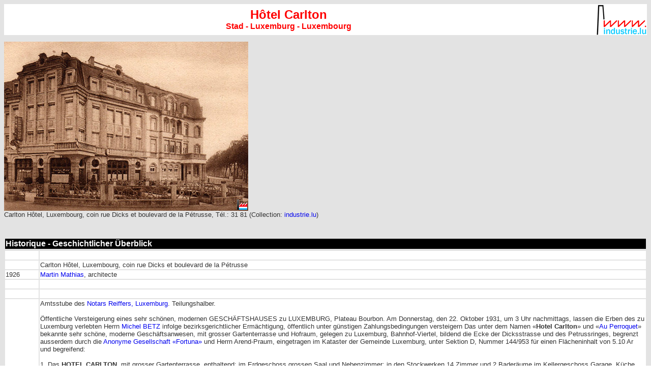

--- FILE ---
content_type: text/html
request_url: https://www.industrie.lu/HotelCarltonLuxembourg.html
body_size: 3591
content:
<HTML>

<!-- molkereien.html10:56:55 GMT -->
<HEAD>
  
  <META HTTP-EQUIV="Content-Type" CONTENT="text/html; charset=iso-8859-1">
  <TITLE>H&ocirc;tel Carlton, Stad - Luxemburg - Luxembourg</TITLE>

<link rel="stylesheet" href="industrie_lu.css" type="text/css">
</HEAD>
<BODY BACKGROUND="im/indbg.gif">

<table border="0" cellpadding="0" cellspacing="0" width="100%">
  <tr bgcolor="#FFFFFF">
    <td ><div align="center" class="titrerout">H&ocirc;tel Carlton<br>
    <span class="titrerout16">Stad - Luxemburg - Luxembourg</span></div></td>
    <td width="146" >
        <div align="right"><img src="im/i/industrie_lu_logo100.gif"  border="0"></div>
    </td>
  </tr>
</table>
<!-- blockquote -->
 <p class="fototext"><img src="im/i/g/img333carlton.jpg" width="480" height="333"  alt=""/><br>
  Carlton H&ocirc;tel, Luxembourg, coin rue Dicks et boulevard de la P&eacute;trusse, T&eacute;l.: 31 81  (Collection: <a href="mailto:collection@industrie.lu">industrie.lu</a>)</p>
 <table width="100%" border="0" class="fototext">
    <tr>
      <td><div align="center">
        <!-- ad -->
      </div></td>
    </tr>
  </table>
  <br>
  <table width="100%" border="0">
    <tr>
      <td bgcolor="#000000" class="titreweiss16">Historique - Geschichtlicher &Uuml;berblick</td>
    </tr>
  </table>
<table width="100%" border="0" class="fototext">
  <tr bgcolor="#FFFFFF">
    <td width="51" class="fototext">&nbsp;</td>
    <td class="fototext">&nbsp;</td>
  </tr>
  <tr bgcolor="#FFFFFF">
    <td class="fototext">&nbsp;</td>
    <td class="fototext">Carlton H&ocirc;tel, Luxembourg, coin rue Dicks et boulevard de la P&eacute;trusse</td>
  </tr>
  <tr bgcolor="#FFFFFF">
    <td class="fototext">1926</td>
    <td class="fototext"><a href="MartinMathias.html">Martin Mathias</a>, architecte</td>
  </tr>
  <tr bgcolor="#FFFFFF">
    <td class="fototext">&nbsp;</td>
    <td class="fototext">&nbsp;</td>
  </tr>
  <tr bgcolor="#FFFFFF">
    <td class="fototext">&nbsp;</td>
    <td class="fototext">&nbsp;</td>
  </tr>
  <tr bgcolor="#FFFFFF">
    <td class="fototext">22.10.1931</td>
    <td class="fototext"><p>Amtsstube des <a href="ReiffersEdmond.html">Notars Reiffers, Luxemburg</a>. Teilungshalber. <br>
      <br>
      &Ouml;ffentliche Versteigerung eines sehr sch&ouml;nen, modernen GESCH&Auml;FTSHAUSES zu LUXEMBURG, Plateau Bourbon. Am Donnerstag, den 22. Oktober 1931, um 3 Uhr nachmittags, lassen die Erben des zu Luxemburg verlebten  Herrn <a href="betzmichelluxembourg.html">Michel BETZ</a> infolge bezirksgerichtlicher Erm&auml;chtigung, &ouml;ffentlich unter g&uuml;nstigen Zahlungsbedingungen  versteigern Das unter dem Namen &laquo;<strong>Hotel Carlton</strong>&raquo; und &laquo;<a href="AuPerroquetLuxembourg.html">Au Perroquet</a>&raquo; bekannte sehr sch&ouml;ne, moderne Gesch&auml;ftsanwesen, mit grosser Gartenterrasse und Hofraum, gelegen zu Luxemburg, Bahnhof-Viertel, bildend die Ecke der Dicksstrasse und des Petrussringes, begrenzt ausserdem  durch die <a href="FortunaLuxembourg.html">Anonyme Gesellschaft &laquo;Fortuna&raquo;</a> und Herrn Arend-Praum, eingetragen im Kataster der Gemeinde  Luxemburg, unter Sektion D, Nummer 144/953 f&uuml;r einen Fl&auml;cheninhalt von 5.10 Ar und begreifend: <br>
      <br>
      1. Das <strong>HOTEL CARLTON</strong>, mit grosser Gartenterrasse,  enthaltend: im Erdgeschoss grossen Saal und Nebenzimmer; in den Stockwerken 14 Zimmer und 2 Bader&auml;ume im Kellergeschoss Garage, K&uuml;che, Waschk&uuml;che,  Heizungsanlage und Keller; <br>
      <br>
      2. Das <a href="AuPerroquetLuxembourg.html">Caf&eacute; &laquo;AU PERROQUET&raquo;</a>, enthaltend: im Erdgeschoss: Cafe-R&auml;ume auf den Stockwerken: 12 Zimmer incl. Badezimmer; im Kellergeschoss K&uuml;che,  Waschk&uuml;che, Heizungsanlage und Keller. Auf dem Speicher k&ouml;nnen leicht Zimmer hergestellt werden. </p>
      <p>Durch Entfernen der Verbindungst&uuml;ren k&ouml;nnen beide Teile leicht in zwei einzelne H&auml;user abgetrennt werden, zumal eigene Heizungs-, Elektrizit&auml;ts- und Kanalisationsanlagen, sowie eigene Treppenh&auml;user bestehen.  </p>
      <p> Zentral-Heizung, fliessendes Wasser, Gas, Elektrizit&auml;t, Tout-&agrave;-l'&eacute;gout, W.C. auf allen Stockwerken.  Jedes Gesch&auml;ft hat besonderen Gesch&auml;fts- und Privat-Eingang.  Alle Decken sind aus armiertem Ziegelbeton,  die Treppen aus Beton und Terrazzo. <br>
        <br>
      Obiges, vor 3 Jahren, in hochherrschaftlicher Bauart,  nach den Regeln der modernen Baukunst, aus nur erstklassigem Material hergestellte Imm&ouml;bel, eignet sich seiner g&uuml;nstigen Lage, auf dem verkehrreichen Plateau-Bourbon, gegen&uuml;ber der neuerbauten Pfarrkirche  und seiner vorteilhaften Einteilung wegen, zur Weiterf&uuml;hrung des Hotels mit Caf&eacute;, zum Sitze einer gr&ouml;sseren Gesellschaft, sowie auch zu jedweden anderen  Gesch&auml;ften. </p>
      <p>Sehr vorteilhafte Kapitalanlage. Besichtigung zu jeder Zeit gestattet. </p>
      <p> Behufs Kenntnisnahme der Bedingungen wolle man sich an den unterzeichneten Notar wenden. <br>
        <br>
        Die Versteigerung findet in dem zu versteigernden  Hause selbst statt. <br>
        <br>
    Luxemburg, den 1. Oktober 1931 - <a href="ReiffersEdmond.html">Edmond REIFFERS, Notar</a></p></td>
  </tr>
  <tr>
    <td bgcolor="#FFFFFF" class="fototext">&nbsp;</td>
    <td bgcolor="#FFFFFF">&nbsp;</td>
  </tr>
  <tr>
    <td bgcolor="#FFFFFF" class="fototext">&nbsp;</td>
    <td bgcolor="#FFFFFF">&nbsp;</td>
  </tr>
  <tr>
    <td bgcolor="#FFFFFF" class="fototext">&lt;=1935</td>
    <td bgcolor="#FFFFFF"><p>Carlton H&ocirc;tel, Luxembourg, coin rue Dicks et boulevard de la P&eacute;trusse, T&eacute;l.: 3181</p>
    <p>Propr.: Joseph Possamai</p></td>
  </tr>
  <tr>
    <td bgcolor="#FFFFFF" class="fototext">&nbsp;</td>
    <td bgcolor="#FFFFFF">&nbsp;</td>
  </tr>
  <tr>
    <td bgcolor="#FFFFFF" class="fototext">&nbsp;</td>
    <td bgcolor="#FFFFFF">&nbsp;</td>
  </tr>
  <tr>
    <td bgcolor="#FFFFFF" class="fototext">&nbsp;</td>
    <td bgcolor="#FFFFFF">&nbsp;</td>
  </tr>
  <tr bgcolor="#FFFFFF">
    <td class="fototext">&nbsp;</td>
    <td class="fototext">H&ocirc;tel Carlton, Luxembourg, 9 rue de Strasbourg<br>
      <br>
      FRANCK F&eacute;lix, t&eacute;l: 2982</td>
  </tr>
    <tr bgcolor="#FFFFFF">
      <td class="fototext">&nbsp;</td>
      <td class="fototext">&nbsp;</td>
    </tr>
    <tr bgcolor="#FFFFFF">
      <td class="fototext">&nbsp;</td>
      <td class="fototext">&nbsp;</td>
    </tr>
    <tr bgcolor="#FFFFFF">
      <td class="fototext">&lt;=1958</td>
      <td class="fototext">H&ocirc;tel Carlton, Luxembourg, 9 rue de Strasbourg<br>
        <br>
      FRANCK F&eacute;lix, t&eacute;l: 22982</td>
    </tr>
    <tr>
      <td bgcolor="#FFFFFF">&nbsp;</td>
      <td bgcolor="#FFFFFF">&nbsp;</td>
    </tr>
    <tr>
      <td bgcolor="#FFFFFF">&nbsp;</td>
      <td bgcolor="#FFFFFF"><img src="im/i/g/CCF_000596CarltonLuxembourg.jpg" width="480" height="218"  alt=""/><br>
      H&ocirc;tel Carlton, Luxembourg, 9 rue de Strasbourg (Collection: <a href="mailto:collection@industrie.lu">industrie.lu</a>)</td>
    </tr>
    <tr>
      <td bgcolor="#FFFFFF">&nbsp;</td>
      <td bgcolor="#FFFFFF">&nbsp;</td>
    </tr>
    <tr>
      <td bgcolor="#FFFFFF">&nbsp;</td>
      <td bgcolor="#FFFFFF">&nbsp;</td>
    </tr>
    <tr>
      <td bgcolor="#ffffff"><p lang="de-DE"> <span lang="fr-LU">4.1971</span></p></td>
      <td bgcolor="#ffffff"><p lang="de-DE"><span lang="fr-LU"><strong>H&ocirc;tel  			Carlton</strong></span><span lang="fr-LU"> </span></p>
        <p lang="de-DE"><span lang="fr-LU">9  			rue de Strasbourg, Luxembourg-Gare </span></p>
        <p lang="de-DE"><span lang="fr-LU">Propri&eacute;taire: <a href="HettingerFrancoisLuxembourg.html">FRAN&Ccedil;OIS  			HETTINGER</a></span></p>
        <p lang="de-DE"><span lang="fr-LU">T&eacute;l.  			48 48 02 </span>        </p>
        <p lang="de-DE"><span lang="fr-LU">(LW&nbsp;:  			16.4.1971)</span></p></td>
    </tr>
    <tr>
      <td bgcolor="#FFFFFF">&nbsp;</td>
      <td bgcolor="#FFFFFF">&nbsp;</td>
    </tr>
    <tr>
      <td bgcolor="#FFFFFF">&nbsp;</td>
      <td bgcolor="#FFFFFF">&nbsp;</td>
    </tr>
    <tr>
      <td bgcolor="#FFFFFF">&nbsp;</td>
      <td bgcolor="#FFFFFF">&nbsp;</td>
    </tr>
  </table>
  <p class="fototext"><img src="im/i/g/img333HotelCarlton.jpg" width="480" height="355"  alt=""/><br>
 <a href="AuPerroquetLuxembourg.html">Au Perroquet (&agrave; c&ocirc;t&eacute; du Carlton) - Music hall, select dancing, American bar</a> (Collection: <a href="mailto:collection@industrie.lu">industrie.lu</a>)<br>
 <br>
 <br>
 <br>
 </p>
<table
width="100%" border="1" cellpadding="0" cellspacing="2">
  <tr bgcolor="#d2d3d7">
    <td colspan="8"  class="titreschwarz18"><a href="documentation.html"><span class="titreschwarz18">Bibliographie</span></a></td>
  </tr>
  <tr bgcolor="#CCCCCC">
    <td width="174" class="titreschwarz18"><div align="center"></div></td>
    <td width="162" class="titreschwarz18">Titel - Titre</td>
    <td width="121" class="titreschwarz18">
      <center>
       Author - Auteur - Autor
      </center>    </td>
    <td width="47" class="titreschwarz18">
      <center>
       Date
      </center>    </td>
    <td width="146" class="titreschwarz18">
      <center>
        Edition - Verlag
      </center>    </td>
    <td width="157" class="titreschwarz18">
      <center>
        Contents - Contenu - Inhalt
      </center>    </td>
    <td width="60" class="titreschwarz18">
      <center>
        Pages - Seiten
      </center>    </td>
    <td width="105" class="titreschwarz18">
      <center>
      ISBN
      </center>    </td>
  </tr>
  <tr  height="194">
    <td><div align="center"><img src="im/l/CCF_000111ptt1958.jpg" width="142" height="186"  alt=""/></div></td>
    <td class="fototext">Annuaire officiel des abonn&eacute;s au t&eacute;l&eacute;phone Luxembourg</td>
    <td class="fototext" >Administration des postes, t&eacute;l&eacute;graphes et t&eacute;l&eacute;phones</td>
    <td class="fototext"  >1958</td>
    <td class="fototext"  ><a href="ImprimerieSaintPaulLuxembourg.html">Imprimerie St-Paul, Luxembourg</a></td>
    <td class="fototext">&nbsp;</td>
    <td class="fototext">408</td>
    <td class="fototext">&nbsp;</td>
  </tr>
  <tr class="fototext" height="194">
    <td><div align="center"><img src="im/l/Khiat-s-annuaire-1935.jpg" width="135" height="202"></div></td>
    <td class="fototext">Livre d&rsquo;Adresses du Grand-Duch&eacute; de Luxembourg<br>
      Commercial, Industriel et Touristique<br>
      <br>
      1re &eacute;dition<br></td>
    <td class="fototext">J. de HAI-KHIAT, &eacute;diteur-directeur</td>
    <td class="fototext">1935</td>
    <td><br>
      Ste des Editions internationales &laquo; Le Progr&egrave;s &raquo; Amsterdam<br>
      31, avenue de l&rsquo;Arsenal, Luxembourg<br>
      Imprimerie de la Gare Fr. Bourg-Bourger, Luxembourg</td>
    <td class="fototext">&nbsp;</td>
    <td class="fototext">752</td>
    <td class="fototext">&nbsp;</td>
  </tr>
</table>
<br>
<table width="100%" border="0" cellpadding="0" cellspacing="1">
  <tr>
    <td width="100%" bgcolor="#d2d3d7"><span class="titreschwarz16">Liens 
      / Links</span></td>
  </tr>
  <tr>
    <td bgcolor="#ffffff"><a href="hotels.html" class="titreschwarz12">Hotels in Luxembourg</a></td>
  </tr>
</table>
<br>
<table border="0" cellspacing="1" cellpadding="0" width="100%">
  <tr> 
    <td class="stxt" bgcolor="#ffffff"> 
      <p class="stxt">This is <strong>not</strong> the official page of this company / person. Any information or picture completing these pages is welcome!
        For more information just send us an <A
    HREF="mailto:info@industrie.lu">e-mail.</A></p>
      <p class="stxt">Ceci <strong>n'est pas</strong> la page officielle de cette firme / personne. Toute information ou photo pouvant compl&eacute;ter ces
        pages est la bienvenue! Pour des informations suppl&eacute;mentaires,
        veuillez nous envoyer simplement un <A
    HREF="mailto:info@industrie.lu">e-mail.</A></p>
      <p class="stxt">Dies ist <strong>nicht</strong> die offizielle Seite dieser Firma / Person. Jede Information oder jedes Foto, welche(s) diese Seiten
        vervollst&auml;ndigen, ist herzlich willkommen! F&uuml;r mehr Informationen,
    senden Sie uns einfach eine <A
    HREF="mailto:info@industrie.lu">E-mail</A>.</td>
  </tr>
</table>
<p></p>
<p> 
<table border="0" cellpadding="0" width="100%" cellspacing="0">
  <tr bgcolor="#FFFFFF"> 
   <td><a href="https://www.industrie.lu/" target="_blank"><img src="im/i/industrie_lu_logo70.gif" width="70" height="43" border="0"></a></td>
    <td>&nbsp; </td>
    <td> 
      <p align=right class="fototext">Created by / Cr&eacute;&eacute; par
        / Copyright:<a href="mailto:jean-marie.ottele@industrie.lu"> <font color="#000000">jmo</font></a></p>
      
    </td>
  </tr>
</table>

</BODY>

<!-- molkereien.html10:57:21 GMT -->
</HTML>


--- FILE ---
content_type: text/css
request_url: https://www.industrie.lu/industrie_lu.css
body_size: 270
content:
.textn {  font-family: Arial, Helvetica, sans-serif; font-size: 12px}
.normal {  font-family: Arial, Helvetica, sans-serif; font-size: 8px; font-style: normal; line-height: normal}
.fototext {
	font-family: Arial, Helvetica, sans-serif;
	font-size: 10pt;
	font-style: normal;
	line-height: normal;
	color: #333333
}
.titreblo {  font-family: Arial, Helvetica, sans-serif; font-size: 24px; color: 03b8fc; font-style: normal; font-weight: bold}
.titrerout { font-family: Arial, Helvetica, sans-serif; font-size: 24px; color: ff0000; font-style: normal; font-weight: bold }
.titreweiss { font-family: Arial, Helvetica, sans-serif; font-size: 24px; color: #FFFFFF; font-style: normal; font-weight: bold }
.titreweissCopy { font-family: Arial, Helvetica, sans-serif; font-size: 18px; color: #000000; font-style: normal; font-weight: bold }
.titreschwarz18 { font-family: Arial, Helvetica, sans-serif; font-size: 16px; color: #000000; font-style: normal; font-weight: bold }
.stxt {  font-family: Arial, Helvetica, sans-serif; font-size: 9px; color: #000000}
.stxtweiss { font-family: Arial, Helvetica, sans-serif; font-size: 9px; color: #FFFFFF; text-decoration: none}
.titreroutgrouss { font-family: Arial, Helvetica, sans-serif; font-size: 28px; color: ff0000; font-style: normal; font-weight: bold }
.titreschwarz { font-family: Arial, Helvetica, sans-serif; font-size: 24px; color: #000000; font-style: normal; font-weight: bold }
.titreschwarz12 { font-family: Arial, Helvetica, sans-serif; font-size: 12px; color: #000000; font-style: normal; font-weight: bold }
.titrerout16 { font-family: Arial, Helvetica, sans-serif; font-size: 16px; color: ff0000; font-style: normal; font-weight: bold }
.titrerout12 { font-family: Arial, Helvetica, sans-serif; font-size: 12px; color: #FF0000; font-style: normal; font-weight: bold }
.titreblo12 { font-family: Arial, Helvetica, sans-serif; font-size: 12px; color: #0099CC; font-style: normal; font-weight: bold }
.titreblo16 { font-family: Arial, Helvetica, sans-serif; font-size: 16px; color: #0099FF; font-style: normal; font-weight: bold }
.titreschwarz16 { font-family: Arial, Helvetica, sans-serif; font-size: 16px; color: #000000; font-style: normal; font-weight: bold }
.titreweiss16 { font-family: Arial, Helvetica, sans-serif; font-size: 16px; color: #FFFFFF; font-style: normal; font-weight: bold }
a {  text-decoration: none}
.weiss12 {
font-family: Arial, Helvetica, sans-serif; font-size: 12px; color: #FFFFFF; font-style: normal; font-weight: bold
}
.titrecfl {
	font-family: Arial, Helvetica, sans-serif;
	font-size: 22px;
	color: #CC0000;
	font-weight: bold;

}
.titregro12 font {
	color: #999999;
}
